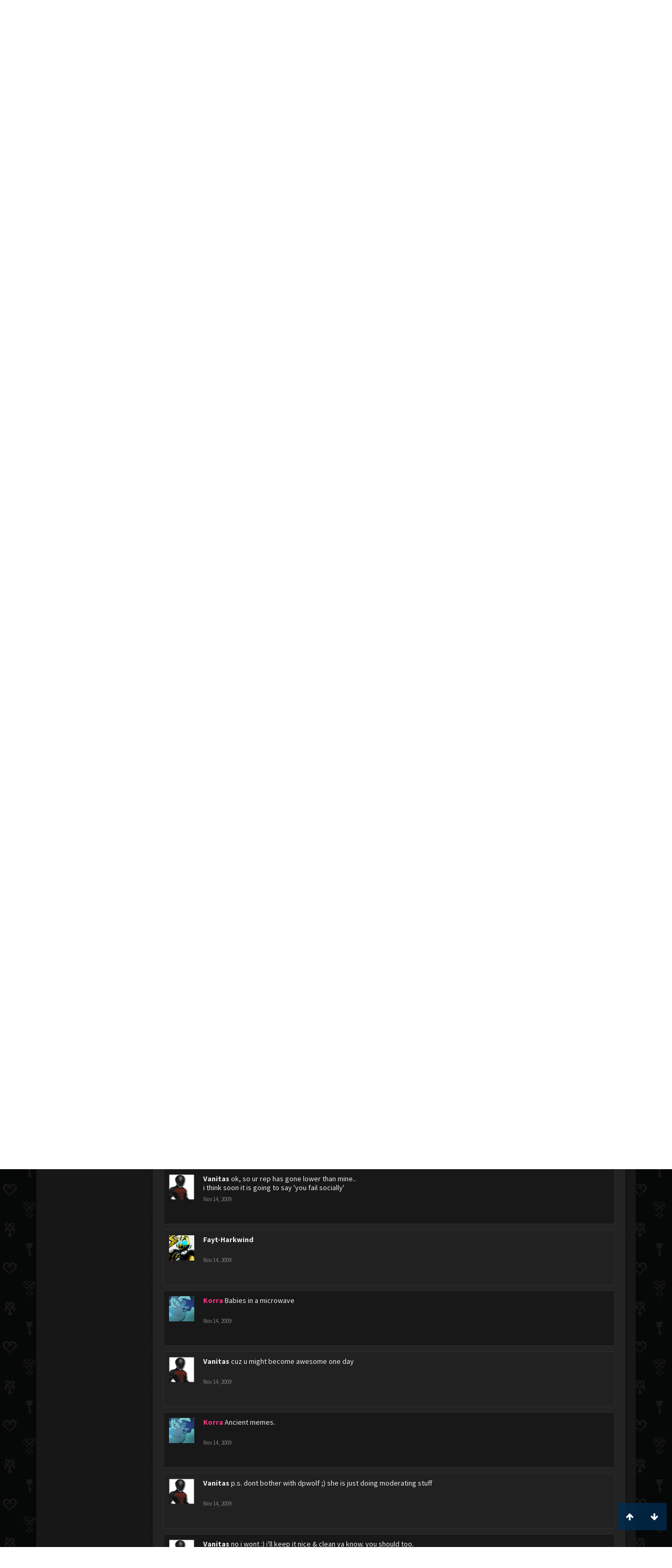

--- FILE ---
content_type: text/html; charset=UTF-8
request_url: https://www.kh-vids.net/members/no-iii-xaldin.42765/
body_size: 15989
content:
<!DOCTYPE html>
<html id="XenForo" lang="en-US" dir="LTR" class="Public NoJs LoggedOut NoSidebar  Responsive" xmlns:fb="http://www.facebook.com/2008/fbml">
<head>


<script src="https://ajax.googleapis.com/ajax/libs/jquery/2.1.3/jquery.min.js"></script>


	<meta charset="utf-8" />
	<meta http-equiv="X-UA-Compatible" content="IE=Edge,chrome=1" />
	
		<meta name="viewport" content="width=device-width, initial-scale=1" />
	
	
		<base href="https://www.kh-vids.net/" />
		<script>
			var _b = document.getElementsByTagName('base')[0], _bH = "https://www.kh-vids.net/";
			if (_b && _b.href != _bH) _b.href = _bH;
		</script>
	

	<title>No.III Xaldin | KH-Vids | Your ultimate source for Kingdom Hearts media</title>
	
	<noscript><style>.JsOnly, .jsOnly { display: none !important; }</style></noscript>
	<link rel="stylesheet" href="css.php?css=xenforo,form,public&amp;style=18&amp;dir=LTR&amp;d=1742739084" />
	<link rel="stylesheet" href="css.php?css=EWRporta2_Global,bb_code,bbcode_tabs,bbm_buttons,dark_postrating,khv_back_to_top,login_bar,member_view,message_simple,nat_public_css&amp;style=18&amp;dir=LTR&amp;d=1742739084" />
	
	

	<script>

	(function(i,s,o,g,r,a,m){i['GoogleAnalyticsObject']=r;i[r]=i[r]||function(){
	(i[r].q=i[r].q||[]).push(arguments)},i[r].l=1*new Date();a=s.createElement(o),
	m=s.getElementsByTagName(o)[0];a.async=1;a.src=g;m.parentNode.insertBefore(a,m)
	})(window,document,'script','//www.google-analytics.com/analytics.js','ga');
	
	ga('create', 'UA-29329791-1', 'auto');
	ga('send', 'pageview');

</script>
		<script src="js/jquery/jquery-1.11.0.min.js"></script>	
		
	<script src="js/xenforo/xenforo.js?_v=89e5f4a9"></script>
	<script src="js/xenforo/quick_reply_profile.js?_v=89e5f4a9"></script>
	<script src="js/xenforo/comments_simple.js?_v=89e5f4a9"></script>
	<script src="js/khv_framework/collapse.js?_v=89e5f4a9"></script>
	<script src="js/khv_framework/iOSfix.js?_v=89e5f4a9"></script>
	<script src="js/hidden/hidden.js?_v=89e5f4a9"></script>
	<script src="js/KL/FontsManager/load.js?_v=89e5f4a9"></script>

<script src="js/KL/FontsManager/extend.js?_v=89e5f4a9"></script>

<script src="js/bbm/zloader.js?_v=89e5f4a9"></script>


	

	<!-- Font Awesome -->
	
		
			<link rel="stylesheet" href="//maxcdn.bootstrapcdn.com/font-awesome/4.4.0/css/font-awesome.min.css">
		
	

<!-- Google Webfonts -->
	
		
			<link href='//fonts.googleapis.com/css?family=Open+Sans+Condensed:700' rel='stylesheet' type='text/css'>
<link href='//fonts.googleapis.com/css?family=Source+Sans+Pro:400,400italic,700,700italic' rel='stylesheet' type='text/css'>
		
	
	
<!-- Gfycat -->
	
	
<!-- Favicon -->
	
		
			<link rel="apple-touch-icon" sizes="57x57" href="/apple-touch-icon-57x57.png">
<link rel="apple-touch-icon" sizes="60x60" href="/apple-touch-icon-60x60.png">
<link rel="apple-touch-icon" sizes="72x72" href="/apple-touch-icon-72x72.png">
<link rel="apple-touch-icon" sizes="76x76" href="/apple-touch-icon-76x76.png">
<link rel="apple-touch-icon" sizes="114x114" href="/apple-touch-icon-114x114.png">
<link rel="apple-touch-icon" sizes="120x120" href="/apple-touch-icon-120x120.png">
<link rel="apple-touch-icon" sizes="144x144" href="/apple-touch-icon-144x144.png">
<link rel="apple-touch-icon" sizes="152x152" href="/apple-touch-icon-152x152.png">
<link rel="apple-touch-icon" sizes="180x180" href="/apple-touch-icon-180x180.png">
<link rel="icon" type="image/png" href="/favicon-32x32.png" sizes="32x32">
<link rel="icon" type="image/png" href="/favicon-194x194.png" sizes="194x194">
<link rel="icon" type="image/png" href="/favicon-96x96.png" sizes="96x96">
<link rel="icon" type="image/png" href="/android-chrome-192x192.png" sizes="192x192">
<link rel="icon" type="image/png" href="/favicon-16x16.png" sizes="16x16">
<link rel="manifest" href="/manifest.json">
<meta name="msapplication-TileColor" content="#0256b6">
<meta name="msapplication-TileImage" content="/mstile-144x144.png">
<meta name="theme-color" content="#fafafa">
		
	
	
<!-- Additional -->
	
		
			<script type="text/javascript" src="//s7.addthis.com/js/250/addthis_widget.js"></script>
		
	
	
	
<link rel="apple-touch-icon" href="https://www.kh-vids.net/styles/default/xenforo/logo.og.png" />
	<link rel="alternate" type="application/rss+xml" title="RSS feed for KH-Vids | Your ultimate source for Kingdom Hearts media" href="forums/-/index.rss" />
	
	<link rel="next" href="members/no-iii-xaldin.42765/?page=2" />
	<link rel="canonical" href="https://kh-vids.net/members/no-iii-xaldin.42765/" />
	
	<meta name="keywords" content="Forum,Community,Online Community,kingdom hearts,kh,kingdom,hearts,fansite,fan site,cutscene,download,videos,cut scene,media,audio,podcast,kingdom hearts 2,kingdom hearts ii,kingdom hearts 3,kingdom hearts iii,sora,kairi,riku,roxas,axel,lea,namine,xion,xemnas,xehanort,master xehanort,disney,square,square-enix,square enix,ff,final fantasy,cloud,tifa,squall,squall leonhart,soundtrack,download,free,khv,kh-vids,kh vids,kingdom hearts 2, kingdom hearts, KH3D, dream, drop, distance, updates, news, kingdom hearts news" />
	<meta name="description" content="No.III Xaldin is a Merlin's Housekeeper at KH-Vids | Your ultimate source for Kingdom Hearts media" />	<meta property="og:site_name" content="KH-Vids | Your ultimate source for Kingdom Hearts media" />
	<meta property="og:image" content="https://www.kh-vids.net/data/avatars/m/42/42765.jpg?1344910825" />
	<meta property="og:image" content="https://www.kh-vids.net/styles/default/xenforo/logo.og.png" />
	<meta property="og:type" content="profile" />
	<meta property="og:url" content="https://kh-vids.net/members/no-iii-xaldin.42765/" />
	<meta property="og:title" content="No.III Xaldin" />
	<meta property="og:description" content="No.III Xaldin is a Merlin's Housekeeper at KH-Vids | Your ultimate source for Kingdom Hearts media" />
	
		<meta property="profile:username" content="No.III Xaldin" />
		
	
	
	


<style>

.tWwrapps {
    width: 410px;
}

.twitter-tweet {
    background-color: #F5F5F5;
    background-image: url("styles/MediaSites/tiny-timeline-bird.png");
    background-position: right bottom;
    background-repeat: no-repeat;
    border-radius: 7px 7px 7px 7px;
    box-shadow: 0 0 7px 0 #032A46, 0 0 2px 0 #2B485C;
    padding: 7px 7px 27px 7px !important;
    width: 400px;
}

.twitter-tweet-rendered
{top:-70px;}


.twitter-tweet .p,
{
background-color:#420420;
}</style><!--this will be the main css doc...it will call all of the other templates 
needed in a future update...be aware of this and if you can... make your 
alterations elsewhere.

(a safe way to do it is create a regular template with css like I have below and 
include it with one line here...this way you will only have to paste one line to 
connect per custom template you create...those templates will not be overwritten 
on upgrades which will preserve your styling)
-->



<!--bbsite_splicd = future template name -->
<style>

.splicdLink {
color: rgb(85, 85, 85);
font-size: 13px; 
text-decoration: none; 
font-family: Helvetica,sans-serif;
}

.splicdOrange{
color: rgb(200, 91, 0);
}

</style>


<!--bbsite_playlist.com = future template name -->
<style>

.eqFrameWrap {
    width: 732px;
    height: 434px;
    overflow: hidden;
}

.eqFrameWrap iframe {
    -moz-transform: scale(0.60, 0.70); 
    -webkit-transform: scale(0.60, 0.70); 
    -o-transform: scale(0.60, 0.70);
    -ms-transform: scale(0.60, 0.70);
    transform: scale(0.60, 0.70); 
    -moz-transform-origin: top left;
    -webkit-transform-origin: top left;
    -o-transform-origin: top left;
    -ms-transform-origin: top left;
    transform-origin: top left;
    border: solid #ccc 10px;
}

</style>


<!--bbsite_amazon.com = future template name -->
<style>
iframe p#privacy {
    position: relative !important;
    top: -5px !important;
}
</style>
<script type="text/javascript" charset="utf-8">
jQuery(document).ready(function($){

// The height of the content block when it's not expanded
var internalheight = $(".uaExpandThreadRead").outerHeight();
var adjustheight = 60;
// The "more" link text
var moreText = "+ Show All";
// The "less" link text
var lessText = "- Show Less";


if (internalheight > adjustheight)
{
$(".uaCollapseThreadRead .uaExpandThreadRead").css('height', adjustheight).css('overflow', 'hidden');
$(".uaCollapseThreadRead").css('overflow', 'hidden');


$(".uaCollapseThreadRead").append('<span style="float: right;"><a href="#" class="adjust"></a></span>');

$("a.adjust").text(moreText);
}

$(".adjust").toggle(function() {
		$(this).parents("div:first").find(".uaExpandThreadRead").css('height', 'auto').css('overflow', 'visible');
		$(this).text(lessText);
	}, function() {
		$(this).parents("div:first").find(".uaExpandThreadRead").css('height', adjustheight).css('overflow', 'hidden');
		$(this).text(moreText);


});
});

</script>
<style type="text/css">font[face="Comic Sans MS"]{font-family:"Comic Sans MS", cursive, sans-serif;}
@font-face {font-family: 'Filmcryptic';src: url('./data/fonts/Filmcryptic.woff') format('woff');}
@font-face {font-family: 'Film Cryptic';src: url('./data/fonts/Filmcryptic.woff') format('woff');}
font[face="Film Cryptic"]{font-family:'Filmcryptic';}
</style>
</head>

<body>



	

<div id="loginBar">
	<div class="pageWidth">
		<div class="pageContent">	
			<h3 id="loginBarHandle">
				<label for="LoginControl"><a href="login/" class="concealed noOutline">Log in or Sign up</a></label>
			</h3>
			
			<span class="helper"></span>

			
		</div>
	</div>
</div>


<div id="headerMover">
	<div id="headerProxy"></div>

<div id="content" class="member_view">
	<div class="pageWidth">
		<div class="pageContent">
			<!-- main content area -->
			
			
			
			
						
						
						
						
						<div class="breadBoxTop ">
							
							

<nav>
	
		
			
		
	

	<fieldset class="breadcrumb">
		
<a href="misc/quick-navigation-menu" class="OverlayTrigger jumpMenuTrigger" data-cacheOverlay="true" title="Open quick navigation"><!--Jump to...--></a>
			
		<div class="boardTitle"><strong>KH-Vids | Your ultimate source for Kingdom Hearts media</strong></div>
		
		<span class="crumbs">
			
				<span class="crust homeCrumb" itemscope="itemscope" itemtype="http://data-vocabulary.org/Breadcrumb">
					<a href="https://kh-vids.net" class="crumb" rel="up" itemprop="url"><span itemprop="title"><i class="fa fa-home"></i></span></a>
					<span class="arrow"><span></span></span>
				</span>
			
			
			
				<span class="crust selectedTabCrumb" itemscope="itemscope" itemtype="http://data-vocabulary.org/Breadcrumb">
					<a href="https://www.kh-vids.net/members/" class="crumb" rel="up" itemprop="url"><span itemprop="title">Members</span></a>
					<span class="arrow"><span>&gt;</span></span>
				</span>
			
			
			
				
					<span class="crust" itemscope="itemscope" itemtype="http://data-vocabulary.org/Breadcrumb">
						<a href="https://www.kh-vids.net/members/no-iii-xaldin.42765/" class="crumb" rel="up" itemprop="url"><span itemprop="title">No.III Xaldin</span></a>
						<span class="arrow"><span>&gt;</span></span>
					</span>
				
			
		</span>
		
	</fieldset>
</nav>
						</div>
						
						
						

	
			
	<div id="Leaderboard" style="text-align:center; margin-left:auto; margin-right: auto; margin-bottom: 2px;">
		<script async src="//pagead2.googlesyndication.com/pagead/js/adsbygoogle.js"></script>
		<!-- KHV Ad Responsive -->
		<ins class="adsbygoogle"
		     style="display:block"
		     data-ad-client="ca-pub-5781829121486312"
		     data-ad-slot="2789803781"
		     data-ad-format="auto"></ins>
		<script>
			(adsbygoogle = window.adsbygoogle || []).push({});
		</script>
	</div>





					
						<!--[if lt IE 8]>
							<p class="importantMessage">You are using an out of date browser. It  may not display this or other websites correctly.<br />You should upgrade or use an <a href="https://www.google.com/chrome/browser/" target="_blank">alternative browser</a>.</p>
						<![endif]-->

						
						

						
						
						
						
						
						
						
						

<!-- Ezoic - Top_Banner - top_of_page -->
<div id="ezoic-pub-ad-placeholder-101">
<script id="mNCC" language="javascript">
    medianet_width = "728";
    medianet_height = "90";
    medianet_crid = "564054317";
    medianet_versionId = "3111299"; 
  </script>
<script src="//contextual.media.net/nmedianet.js?cid=8CU8ICC4M"></script>
</div>
<!-- End Ezoic - Top_Banner - top_of_page -->

						
						<!-- main template -->
						
	



	



 




	







<div class="profilePage" itemscope="itemscope" itemtype="http://data-vocabulary.org/Person">

	<div class="mast">
		<div class="avatarScaler">
			
				<span class="Av42765l">
					<img src="https://www.kh-vids.net/data/avatars/l/42/42765.jpg?1344910825" alt="No.III Xaldin" style="left: 46px; top: 46px; " itemprop="photo" />
				</span>
			
		</div>
		
		

		

		<div class="section infoBlock">
			<div class="secondaryContent pairsJustified">

				
				
				
					<dl><dt>Last Activity:</dt>
						<dd><span class="DateTime" title="Mar 8, 2010 at 3:11 PM">Mar 8, 2010</span></dd>
					</dl>
				

				<dl><dt>Joined:</dt>
					<dd>Nov 8, 2009</dd></dl>

				<dl><dt>Messages:</dt>
					<dd>12</dd></dl>

				<dl></dl>

				
					<dl><dt>Material Points:</dt>
						<dd><a href="members/no-iii-xaldin.42765/trophies" class="OverlayTrigger">0</a></dd></dl>
				
					
				
					
				

	<dl>
	<dt>Local Time:</dt>
		<dd>
			1:36 PM
		</dd>
	</dl>



	
	<dl>
		<dt>Total Ratings:</dt>
			
				<dd class='dark_postrating_positive'>7</dd>
			
	</dl>
	


	
			
	




			</div>
		</div>

		

<div class="section">
	<h3 class="subHeading textWithCount">
		<span class="text">Post Ratings</span>
	</h3>
	<div class="primaryContent" style="padding:0">
				
		<table class="dark_postrating_member">
			<tr>
				<th></th>
				<th>Received:</th>
				<th>Given:</th>
			</tr>
			
			
				
					<tr>
						<td class='muted'><img src="styles/dark/ratings/khheart.png" alt="Like" title="Like" /></td>
																																																			
<td class="dark_postrating_positive">7</td>
<td class="dark_postrating_positive">0</td>
																															
					</tr>
				
			
				
					<tr>
						<td class='muted'><img src="styles/dark/ratings/heartdislike.png" alt="Dislike" title="Dislike" /></td>
																																																			
<td class="dark_postrating_negative">0</td>
<td class="dark_postrating_negative">0</td>
																															
					</tr>
				
			
				
					<tr>
						<td class='muted'><img src="styles/dark/ratings/unversed RUDE.png" alt="Rude" title="Rude" /></td>
																																																			
<td class="dark_postrating_negative">0</td>
<td class="dark_postrating_negative">0</td>
																															
					</tr>
				
			
				
					<tr>
						<td class='muted'><img src="styles/dark/ratings/agree.png" alt="Agree" title="Agree" /></td>
																																																			
<td class="dark_postrating_neutral">0</td>
<td class="dark_postrating_neutral">0</td>
																															
					</tr>
				
			
				
					<tr>
						<td class='muted'><img src="styles/dark/ratings/disagree.png" alt="Disagree" title="Disagree" /></td>
																																																			
<td class="dark_postrating_neutral">0</td>
<td class="dark_postrating_neutral">0</td>
																															
					</tr>
				
			
				
					<tr>
						<td class='muted'><img src="styles/dark/ratings/bbs heart.png" alt="Informative" title="Informative" /></td>
																																																			
<td class="dark_postrating_positive">0</td>
<td class="dark_postrating_positive">0</td>
																															
					</tr>
				
			
				
					<tr>
						<td class='muted'><img src="styles/dark/ratings/key.png" alt="Useful" title="Useful" /></td>
																																																			
<td class="dark_postrating_positive">0</td>
<td class="dark_postrating_positive">0</td>
																															
					</tr>
				
			
				
					<tr>
						<td class='muted'><img src="styles/dark/ratings/mickey.png" alt="Creative" title="Creative" /></td>
																																																			
<td class="dark_postrating_positive">0</td>
<td class="dark_postrating_positive">0</td>
																															
					</tr>
				
			
			
		</table>
	</div>
</div>




		
		<div class="followBlocks">
			
				<div class="section">
					<h3 class="subHeading textWithCount" title="No.III Xaldin is following 5 members.">
						<span class="text">Following</span>
						<a href="members/no-iii-xaldin.42765/following" class="count OverlayTrigger">5</a>
					</h3>
					<div class="primaryContent avatarHeap">
						<ol>
						
							<li>
								<a href="members/vanitas.17890/" class="avatar Av17890s Tooltip" title="Vanitas" itemprop="contact" data-avatarhtml="true"><span class="img s" style="background-image: url('data/avatars/s/17/17890.jpg?1344910646')">Vanitas</span></a>
							</li>
						
							<li>
								<a href="members/kaidron-blaze.39690/" class="avatar Av39690s Tooltip" title="Kaidron Blaze" itemprop="contact" data-avatarhtml="true"><span class="img s" style="background-image: url('data/avatars/s/39/39690.jpg?1446636542')">Kaidron Blaze</span></a>
							</li>
						
							<li>
								<a href="members/absol.19764/" class="avatar Av19764s Tooltip" title="Absol" itemprop="contact" data-avatarhtml="true"><span class="img s" style="background-image: url('data/avatars/s/19/19764.jpg?1344910656')">Absol</span></a>
							</li>
						
							<li>
								<a href="members/the-mender.41840/" class="avatar Av41840s Tooltip" title="The Mender" itemprop="contact" data-avatarhtml="true"><span class="img s" style="background-image: url('data/avatars/s/41/41840.jpg?1344910821')">The Mender</span></a>
							</li>
						
							<li>
								<a href="members/advent.4197/" class="avatar Av4197s Tooltip" title="Advent" itemprop="contact" data-avatarhtml="true"><span class="img s" style="background-image: url('data/avatars/s/4/4197.jpg?1554092370')">Advent</span></a>
							</li>
						
						</ol>
					</div>
					
				</div>
			

			
		</div>
		

		

		
		
		
			
		

		
		
		

	</div>

	<div class="mainProfileColumn">

		<div class="section primaryUserBlock">
			<div class="mainText secondaryContent">
				<div class="followBlock">
					
					
				</div>

				<h1 itemprop="name" class="username">No.III Xaldin</h1>

				<p class="userBlurb">
					<span class="userTitle" itemprop="title">Merlin's Housekeeper</span>
				</p>
				

				

				
					<dl class="pairsInline lastActivity">
						<dt>No.III Xaldin was last seen:</dt>
						<dd>
							
								<span class="DateTime" title="Mar 8, 2010 at 3:11 PM">Mar 8, 2010</span>
							
						</dd>
					</dl>
				
			</div>
			
			<ul class="tabs mainTabs Tabs" data-panes="#ProfilePanes > li" data-history="on">
				<li><a href="/members/no-iii-xaldin.42765/#profilePosts">Profile Posts</a></li>
				<li><a href="/members/no-iii-xaldin.42765/#recentActivity">Recent Activity</a></li>
				<li><a href="/members/no-iii-xaldin.42765/#postings">Postings</a></li>
				<li><a href="/members/no-iii-xaldin.42765/#info">Information</a></li>
				
				

			</ul>
		</div>

		<ul id="ProfilePanes">
			<li id="profilePosts" class="profileContent">

			
				

				
				
				

				<form action="inline-mod/profile-post/switch" method="post"
					class="InlineModForm section"
					data-cookieName="profilePosts"
					data-controls="#InlineModControls"
					data-imodOptions="#ModerationSelect option">

					<ol class="messageSimpleList" id="ProfilePostList">
						
							
								
									


	





<li id="profile-post-797824" class="primaryContent messageSimple   " data-author="Kaidron Blaze">

	<a href="members/kaidron-blaze.39690/" class="avatar Av39690s" data-avatarhtml="true"><img src="data/avatars/s/39/39690.jpg?1446636542" width="48" height="48" alt="Kaidron Blaze" /></a>
	
	<div class="messageInfo">
		
		

		<div class="messageContent">
			
				<a href="members/kaidron-blaze.39690/" class="username poster" dir="auto">Kaidron Blaze</a>
			
			<article><blockquote class="ugc baseHtml">
      hello haven't spoke to you in some time what have you been doing?
</blockquote></article>
		</div>

		

		<div class="messageMeta">
				<div class="privateControls">
					
					<a href="profile-posts/797824/" title="Permalink" class="item muted"><span class="DateTime" title="Oct 8, 2010 at 6:05 AM">Oct 8, 2010</span></a>
					
					
					
					
					
					
					
					
					
					
				</div>
			
		</div>

		<ol class="messageResponse">

			<li id="likes-wp-797824">
				
			</li>

			

			

		</ol>

	
	</div>
</li>


								
							
								
									


	





<li id="profile-post-592219" class="primaryContent messageSimple   " data-author="Kaidron Blaze">

	<a href="members/kaidron-blaze.39690/" class="avatar Av39690s" data-avatarhtml="true"><img src="data/avatars/s/39/39690.jpg?1446636542" width="48" height="48" alt="Kaidron Blaze" /></a>
	
	<div class="messageInfo">
		
		

		<div class="messageContent">
			
				<a href="members/kaidron-blaze.39690/" class="username poster" dir="auto">Kaidron Blaze</a>
			
			<article><blockquote class="ugc baseHtml">
      I'm guessing it wasn't true.......or was it?
</blockquote></article>
		</div>

		

		<div class="messageMeta">
				<div class="privateControls">
					
					<a href="profile-posts/592219/" title="Permalink" class="item muted"><span class="DateTime" title="Mar 3, 2010 at 9:52 AM">Mar 3, 2010</span></a>
					
					
					
					
					
					
					
					
					
					
				</div>
			
		</div>

		<ol class="messageResponse">

			<li id="likes-wp-592219">
				
			</li>

			

			

		</ol>

	
	</div>
</li>


								
							
								
									


	





<li id="profile-post-591087" class="primaryContent messageSimple   " data-author="Kaidron Blaze">

	<a href="members/kaidron-blaze.39690/" class="avatar Av39690s" data-avatarhtml="true"><img src="data/avatars/s/39/39690.jpg?1446636542" width="48" height="48" alt="Kaidron Blaze" /></a>
	
	<div class="messageInfo">
		
		

		<div class="messageContent">
			
				<a href="members/kaidron-blaze.39690/" class="username poster" dir="auto">Kaidron Blaze</a>
			
			<article><blockquote class="ugc baseHtml">
      hi how have you been? (if you don't mine me asking what did you get banned for?)
</blockquote></article>
		</div>

		

		<div class="messageMeta">
				<div class="privateControls">
					
					<a href="profile-posts/591087/" title="Permalink" class="item muted"><span class="DateTime" title="Mar 1, 2010 at 3:58 AM">Mar 1, 2010</span></a>
					
					
					
					
					
					
					
					
					
					
				</div>
			
		</div>

		<ol class="messageResponse">

			<li id="likes-wp-591087">
				
			</li>

			

			

		</ol>

	
	</div>
</li>


								
							
								
									


	





<li id="profile-post-590711" class="primaryContent messageSimple   " data-author="Advent">

	<a href="members/advent.4197/" class="avatar Av4197s" data-avatarhtml="true"><img src="data/avatars/s/4/4197.jpg?1554092370" width="48" height="48" alt="Advent" /></a>
	
	<div class="messageInfo">
		
		

		<div class="messageContent">
			
				<a href="members/advent.4197/" class="username poster" dir="auto"><span class="style21">Advent</span></a>
			
			<article><blockquote class="ugc baseHtml">
      Nah, I hadn't forgotten, I just wasn't very attentive of my VM's last night. :v How are you?
</blockquote></article>
		</div>

		

		<div class="messageMeta">
				<div class="privateControls">
					
					<a href="profile-posts/590711/" title="Permalink" class="item muted"><span class="DateTime" title="Feb 28, 2010 at 11:59 AM">Feb 28, 2010</span></a>
					
					
					
					
					
					
					
					
					
					
				</div>
			
		</div>

		<ol class="messageResponse">

			<li id="likes-wp-590711">
				
			</li>

			

			

		</ol>

	
	</div>
</li>


								
							
								
									


	





<li id="profile-post-545186" class="primaryContent messageSimple   " data-author="Kaidron Blaze">

	<a href="members/kaidron-blaze.39690/" class="avatar Av39690s" data-avatarhtml="true"><img src="data/avatars/s/39/39690.jpg?1446636542" width="48" height="48" alt="Kaidron Blaze" /></a>
	
	<div class="messageInfo">
		
		

		<div class="messageContent">
			
				<a href="members/kaidron-blaze.39690/" class="username poster" dir="auto">Kaidron Blaze</a>
			
			<article><blockquote class="ugc baseHtml">
      have a go  <a href="http://www.kh-vids.net/showthread.ph...20#post3031220" class="internalLink">http://www.kh-vids.net/showthread.ph...20#post3031220</a>
</blockquote></article>
		</div>

		

		<div class="messageMeta">
				<div class="privateControls">
					
					<a href="profile-posts/545186/" title="Permalink" class="item muted"><span class="DateTime" title="Dec 15, 2009 at 4:45 AM">Dec 15, 2009</span></a>
					
					
					
					
					
					
					
					
					
					
				</div>
			
		</div>

		<ol class="messageResponse">

			<li id="likes-wp-545186">
				
			</li>

			

			

		</ol>

	
	</div>
</li>


								
							
								
									


	





<li id="profile-post-528857" class="primaryContent messageSimple   " data-author="Kaidron Blaze">

	<a href="members/kaidron-blaze.39690/" class="avatar Av39690s" data-avatarhtml="true"><img src="data/avatars/s/39/39690.jpg?1446636542" width="48" height="48" alt="Kaidron Blaze" /></a>
	
	<div class="messageInfo">
		
		

		<div class="messageContent">
			
				<a href="members/kaidron-blaze.39690/" class="username poster" dir="auto">Kaidron Blaze</a>
			
			<article><blockquote class="ugc baseHtml">
      Hello again what did you get baned for?
</blockquote></article>
		</div>

		

		<div class="messageMeta">
				<div class="privateControls">
					
					<a href="profile-posts/528857/" title="Permalink" class="item muted"><span class="DateTime" title="Nov 23, 2009 at 4:18 AM">Nov 23, 2009</span></a>
					
					
					
					
					
					
					
					
					
					
				</div>
			
		</div>

		<ol class="messageResponse">

			<li id="likes-wp-528857">
				
			</li>

			

			

		</ol>

	
	</div>
</li>


								
							
								
									


	





<li id="profile-post-521921" class="primaryContent messageSimple   " data-author="Advent">

	<a href="members/advent.4197/" class="avatar Av4197s" data-avatarhtml="true"><img src="data/avatars/s/4/4197.jpg?1554092370" width="48" height="48" alt="Advent" /></a>
	
	<div class="messageInfo">
		
		

		<div class="messageContent">
			
				<a href="members/advent.4197/" class="username poster" dir="auto"><span class="style21">Advent</span></a>
			
			<article><blockquote class="ugc baseHtml">
      Oh. :v Well it should say who repped you.
</blockquote></article>
		</div>

		

		<div class="messageMeta">
				<div class="privateControls">
					
					<a href="profile-posts/521921/" title="Permalink" class="item muted"><span class="DateTime" title="Nov 15, 2009 at 11:56 AM">Nov 15, 2009</span></a>
					
					
					
					
					
					
					
					
					
					
				</div>
			
		</div>

		<ol class="messageResponse">

			<li id="likes-wp-521921">
				
			</li>

			

			

		</ol>

	
	</div>
</li>


								
							
								
									


	





<li id="profile-post-521915" class="primaryContent messageSimple   " data-author="Advent">

	<a href="members/advent.4197/" class="avatar Av4197s" data-avatarhtml="true"><img src="data/avatars/s/4/4197.jpg?1554092370" width="48" height="48" alt="Advent" /></a>
	
	<div class="messageInfo">
		
		

		<div class="messageContent">
			
				<a href="members/advent.4197/" class="username poster" dir="auto"><span class="style21">Advent</span></a>
			
			<article><blockquote class="ugc baseHtml">
      No, not yet, why?
</blockquote></article>
		</div>

		

		<div class="messageMeta">
				<div class="privateControls">
					
					<a href="profile-posts/521915/" title="Permalink" class="item muted"><span class="DateTime" title="Nov 15, 2009 at 11:33 AM">Nov 15, 2009</span></a>
					
					
					
					
					
					
					
					
					
					
				</div>
			
		</div>

		<ol class="messageResponse">

			<li id="likes-wp-521915">
				
			</li>

			

			

		</ol>

	
	</div>
</li>


								
							
								
									


	





<li id="profile-post-521903" class="primaryContent messageSimple   " data-author="Advent">

	<a href="members/advent.4197/" class="avatar Av4197s" data-avatarhtml="true"><img src="data/avatars/s/4/4197.jpg?1554092370" width="48" height="48" alt="Advent" /></a>
	
	<div class="messageInfo">
		
		

		<div class="messageContent">
			
				<a href="members/advent.4197/" class="username poster" dir="auto"><span class="style21">Advent</span></a>
			
			<article><blockquote class="ugc baseHtml">
      Erm, how so?
</blockquote></article>
		</div>

		

		<div class="messageMeta">
				<div class="privateControls">
					
					<a href="profile-posts/521903/" title="Permalink" class="item muted"><span class="DateTime" title="Nov 15, 2009 at 11:16 AM">Nov 15, 2009</span></a>
					
					
					
					
					
					
					
					
					
					
				</div>
			
		</div>

		<ol class="messageResponse">

			<li id="likes-wp-521903">
				
			</li>

			

			

		</ol>

	
	</div>
</li>


								
							
								
									


	





<li id="profile-post-521385" class="primaryContent messageSimple   " data-author="Absol">

	<a href="members/absol.19764/" class="avatar Av19764s" data-avatarhtml="true"><img src="data/avatars/s/19/19764.jpg?1344910656" width="48" height="48" alt="Absol" /></a>
	
	<div class="messageInfo">
		
		

		<div class="messageContent">
			
				<a href="members/absol.19764/" class="username poster" dir="auto">Absol</a>
			
			<article><blockquote class="ugc baseHtml">
      [IMG][IMG][IMG]
</blockquote></article>
		</div>

		

		<div class="messageMeta">
				<div class="privateControls">
					
					<a href="profile-posts/521385/" title="Permalink" class="item muted"><span class="DateTime" title="Nov 14, 2009 at 7:17 PM">Nov 14, 2009</span></a>
					
					
					
					
					
					
					
					
					
					
				</div>
			
		</div>

		<ol class="messageResponse">

			<li id="likes-wp-521385">
				
			</li>

			

			

		</ol>

	
	</div>
</li>


								
							
								
									


	





<li id="profile-post-521129" class="primaryContent messageSimple   " data-author="Vanitas">

	<a href="members/vanitas.17890/" class="avatar Av17890s" data-avatarhtml="true"><img src="data/avatars/s/17/17890.jpg?1344910646" width="48" height="48" alt="Vanitas" /></a>
	
	<div class="messageInfo">
		
		

		<div class="messageContent">
			
				<a href="members/vanitas.17890/" class="username poster" dir="auto">Vanitas</a>
			
			<article><blockquote class="ugc baseHtml">
      dpwolf it's not ur business, now is it?
</blockquote></article>
		</div>

		

		<div class="messageMeta">
				<div class="privateControls">
					
					<a href="profile-posts/521129/" title="Permalink" class="item muted"><span class="DateTime" title="Nov 14, 2009 at 9:57 AM">Nov 14, 2009</span></a>
					
					
					
					
					
					
					
					
					
					
				</div>
			
		</div>

		<ol class="messageResponse">

			<li id="likes-wp-521129">
				
			</li>

			

			

		</ol>

	
	</div>
</li>


								
							
								
									


	





<li id="profile-post-521127" class="primaryContent messageSimple   " data-author="Korra">

	<a href="members/korra.1787/" class="avatar Av1787s" data-avatarhtml="true"><img src="data/avatars/s/1/1787.jpg?1376859822" width="48" height="48" alt="Korra" /></a>
	
	<div class="messageInfo">
		
		

		<div class="messageContent">
			
				<a href="members/korra.1787/" class="username poster" dir="auto"><span class="style21">Korra</span></a>
			
			<article><blockquote class="ugc baseHtml">
      Excuse me, are you hitting on Fayt?
</blockquote></article>
		</div>

		

		<div class="messageMeta">
				<div class="privateControls">
					
					<a href="profile-posts/521127/" title="Permalink" class="item muted"><span class="DateTime" title="Nov 14, 2009 at 9:56 AM">Nov 14, 2009</span></a>
					
					
					
					
					
					
					
					
					
					
				</div>
			
		</div>

		<ol class="messageResponse">

			<li id="likes-wp-521127">
				
			</li>

			

			

		</ol>

	
	</div>
</li>


								
							
								
									


	





<li id="profile-post-521126" class="primaryContent messageSimple   " data-author="Fayt-Harkwind">

	<a href="members/fayt-harkwind.4802/" class="avatar Av4802s" data-avatarhtml="true"><img src="data/avatars/s/4/4802.jpg?1344910557" width="48" height="48" alt="Fayt-Harkwind" /></a>
	
	<div class="messageInfo">
		
		

		<div class="messageContent">
			
				<a href="members/fayt-harkwind.4802/" class="username poster" dir="auto">Fayt-Harkwind</a>
			
			<article><blockquote class="ugc baseHtml">
      He's not from Kiss &gt;&gt;
</blockquote></article>
		</div>

		

		<div class="messageMeta">
				<div class="privateControls">
					
					<a href="profile-posts/521126/" title="Permalink" class="item muted"><span class="DateTime" title="Nov 14, 2009 at 9:55 AM">Nov 14, 2009</span></a>
					
					
					
					
					
					
					
					
					
					
				</div>
			
		</div>

		<ol class="messageResponse">

			<li id="likes-wp-521126">
				
			</li>

			

			

		</ol>

	
	</div>
</li>


								
							
								
									


	





<li id="profile-post-521123" class="primaryContent messageSimple   " data-author="Vanitas">

	<a href="members/vanitas.17890/" class="avatar Av17890s" data-avatarhtml="true"><img src="data/avatars/s/17/17890.jpg?1344910646" width="48" height="48" alt="Vanitas" /></a>
	
	<div class="messageInfo">
		
		

		<div class="messageContent">
			
				<a href="members/vanitas.17890/" class="username poster" dir="auto">Vanitas</a>
			
			<article><blockquote class="ugc baseHtml">
      ok, so ur rep has gone lower than mine..<br />
i think soon it is going to say 'you fail socially'
</blockquote></article>
		</div>

		

		<div class="messageMeta">
				<div class="privateControls">
					
					<a href="profile-posts/521123/" title="Permalink" class="item muted"><span class="DateTime" title="Nov 14, 2009 at 9:54 AM">Nov 14, 2009</span></a>
					
					
					
					
					
					
					
					
					
					
				</div>
			
		</div>

		<ol class="messageResponse">

			<li id="likes-wp-521123">
				
			</li>

			

			

		</ol>

	
	</div>
</li>


								
							
								
									


	





<li id="profile-post-521121" class="primaryContent messageSimple   " data-author="Fayt-Harkwind">

	<a href="members/fayt-harkwind.4802/" class="avatar Av4802s" data-avatarhtml="true"><img src="data/avatars/s/4/4802.jpg?1344910557" width="48" height="48" alt="Fayt-Harkwind" /></a>
	
	<div class="messageInfo">
		
		

		<div class="messageContent">
			
				<a href="members/fayt-harkwind.4802/" class="username poster" dir="auto">Fayt-Harkwind</a>
			
			<article><blockquote class="ugc baseHtml">
      
</blockquote></article>
		</div>

		

		<div class="messageMeta">
				<div class="privateControls">
					
					<a href="profile-posts/521121/" title="Permalink" class="item muted"><span class="DateTime" title="Nov 14, 2009 at 9:53 AM">Nov 14, 2009</span></a>
					
					
					
					
					
					
					
					
					
					
				</div>
			
		</div>

		<ol class="messageResponse">

			<li id="likes-wp-521121">
				
			</li>

			

			

		</ol>

	
	</div>
</li>


								
							
								
									


	





<li id="profile-post-521120" class="primaryContent messageSimple   " data-author="Korra">

	<a href="members/korra.1787/" class="avatar Av1787s" data-avatarhtml="true"><img src="data/avatars/s/1/1787.jpg?1376859822" width="48" height="48" alt="Korra" /></a>
	
	<div class="messageInfo">
		
		

		<div class="messageContent">
			
				<a href="members/korra.1787/" class="username poster" dir="auto"><span class="style21">Korra</span></a>
			
			<article><blockquote class="ugc baseHtml">
      Babies in a microwave
</blockquote></article>
		</div>

		

		<div class="messageMeta">
				<div class="privateControls">
					
					<a href="profile-posts/521120/" title="Permalink" class="item muted"><span class="DateTime" title="Nov 14, 2009 at 9:52 AM">Nov 14, 2009</span></a>
					
					
					
					
					
					
					
					
					
					
				</div>
			
		</div>

		<ol class="messageResponse">

			<li id="likes-wp-521120">
				
			</li>

			

			

		</ol>

	
	</div>
</li>


								
							
								
									


	





<li id="profile-post-521118" class="primaryContent messageSimple   " data-author="Vanitas">

	<a href="members/vanitas.17890/" class="avatar Av17890s" data-avatarhtml="true"><img src="data/avatars/s/17/17890.jpg?1344910646" width="48" height="48" alt="Vanitas" /></a>
	
	<div class="messageInfo">
		
		

		<div class="messageContent">
			
				<a href="members/vanitas.17890/" class="username poster" dir="auto">Vanitas</a>
			
			<article><blockquote class="ugc baseHtml">
      cuz u might become awesome one day
</blockquote></article>
		</div>

		

		<div class="messageMeta">
				<div class="privateControls">
					
					<a href="profile-posts/521118/" title="Permalink" class="item muted"><span class="DateTime" title="Nov 14, 2009 at 9:51 AM">Nov 14, 2009</span></a>
					
					
					
					
					
					
					
					
					
					
				</div>
			
		</div>

		<ol class="messageResponse">

			<li id="likes-wp-521118">
				
			</li>

			

			

		</ol>

	
	</div>
</li>


								
							
								
									


	





<li id="profile-post-521115" class="primaryContent messageSimple   " data-author="Korra">

	<a href="members/korra.1787/" class="avatar Av1787s" data-avatarhtml="true"><img src="data/avatars/s/1/1787.jpg?1376859822" width="48" height="48" alt="Korra" /></a>
	
	<div class="messageInfo">
		
		

		<div class="messageContent">
			
				<a href="members/korra.1787/" class="username poster" dir="auto"><span class="style21">Korra</span></a>
			
			<article><blockquote class="ugc baseHtml">
      Ancient memes.
</blockquote></article>
		</div>

		

		<div class="messageMeta">
				<div class="privateControls">
					
					<a href="profile-posts/521115/" title="Permalink" class="item muted"><span class="DateTime" title="Nov 14, 2009 at 9:50 AM">Nov 14, 2009</span></a>
					
					
					
					
					
					
					
					
					
					
				</div>
			
		</div>

		<ol class="messageResponse">

			<li id="likes-wp-521115">
				
			</li>

			

			

		</ol>

	
	</div>
</li>


								
							
								
									


	





<li id="profile-post-521114" class="primaryContent messageSimple   " data-author="Vanitas">

	<a href="members/vanitas.17890/" class="avatar Av17890s" data-avatarhtml="true"><img src="data/avatars/s/17/17890.jpg?1344910646" width="48" height="48" alt="Vanitas" /></a>
	
	<div class="messageInfo">
		
		

		<div class="messageContent">
			
				<a href="members/vanitas.17890/" class="username poster" dir="auto">Vanitas</a>
			
			<article><blockquote class="ugc baseHtml">
      p.s. dont bother with dpwolf ;) she is just doing moderating stuff
</blockquote></article>
		</div>

		

		<div class="messageMeta">
				<div class="privateControls">
					
					<a href="profile-posts/521114/" title="Permalink" class="item muted"><span class="DateTime" title="Nov 14, 2009 at 9:49 AM">Nov 14, 2009</span></a>
					
					
					
					
					
					
					
					
					
					
				</div>
			
		</div>

		<ol class="messageResponse">

			<li id="likes-wp-521114">
				
			</li>

			

			

		</ol>

	
	</div>
</li>


								
							
								
									


	





<li id="profile-post-521112" class="primaryContent messageSimple   " data-author="Vanitas">

	<a href="members/vanitas.17890/" class="avatar Av17890s" data-avatarhtml="true"><img src="data/avatars/s/17/17890.jpg?1344910646" width="48" height="48" alt="Vanitas" /></a>
	
	<div class="messageInfo">
		
		

		<div class="messageContent">
			
				<a href="members/vanitas.17890/" class="username poster" dir="auto">Vanitas</a>
			
			<article><blockquote class="ugc baseHtml">
      no i wont :) i'll keep it nice &amp; clean ya know. you should too.
</blockquote></article>
		</div>

		

		<div class="messageMeta">
				<div class="privateControls">
					
					<a href="profile-posts/521112/" title="Permalink" class="item muted"><span class="DateTime" title="Nov 14, 2009 at 9:49 AM">Nov 14, 2009</span></a>
					
					
					
					
					
					
					
					
					
					
				</div>
			
		</div>

		<ol class="messageResponse">

			<li id="likes-wp-521112">
				
			</li>

			

			

		</ol>

	
	</div>
</li>


								
							
						
					</ol>

					

					<div class="pageNavLinkGroup">
						<div class="linkGroup SelectionCountContainer"></div>
						<div class="linkGroup" style="display: none"><a href="javascript:" class="muted JsOnly DisplayIgnoredContent Tooltip" title="Show hidden content by ">Show Ignored Content</a></div>
						


<div class="PageNav"
	data-page="1"
	data-range="2"
	data-start="2"
	data-end="2"
	data-last="3"
	data-sentinel="{{sentinel}}"
	data-baseurl="members/no-iii-xaldin.42765/?page=%7B%7Bsentinel%7D%7D">
	
	<span class="pageNavHeader">Page 1 of 3</span>
	
	<nav>
		
		
		<a href="members/no-iii-xaldin.42765/" class="currentPage " rel="start">1</a>
		
		
		
		
			<a href="members/no-iii-xaldin.42765/?page=2" class="">2</a>
		
		
		
		
		<a href="members/no-iii-xaldin.42765/?page=3" class="">3</a>
		
		
			<a href="members/no-iii-xaldin.42765/?page=2" class="text">Next &gt;</a>
			
		
	</nav>	
	
	
</div>

					</div>

					<input type="hidden" name="_xfToken" value="" />
				</form>

			

			</li>

			
			<li id="recentActivity" class="profileContent" data-loadUrl="members/no-iii-xaldin.42765/recent-activity">
				<span class="JsOnly">Loading...</span>
				<noscript><a href="members/no-iii-xaldin.42765/recent-activity">View</a></noscript>
			</li>
			

			<li id="postings" class="profileContent" data-loadUrl="members/no-iii-xaldin.42765/recent-content">
				<span class="JsOnly">Loading...</span>
				<noscript><a href="members/no-iii-xaldin.42765/recent-content">View</a></noscript>
			</li>

			<li id="info" class="profileContent">

				
					<div class="section">
						<h3 class="textHeading">About</h3>

						<div class="primaryContent">
							
								

								<div class="baseHtml ugc">KH, Zelda and SSBB</div>
							
						</div>
					</div>
				

				<div class="section">
					<h3 class="textHeading">Interact</h3>

					<div class="primaryContent">
						<div class="pairsColumns contactInfo">
							<dl>
								<dt>Content:</dt>
								<dd><ul>
									
									<li><a href="search/member?user_id=42765" rel="nofollow">Find all content by No.III Xaldin</a></li>
									<li><a href="search/member?user_id=42765&amp;content=thread" rel="nofollow">Find all threads by No.III Xaldin</a></li>
									
								</ul></dd>
							</dl>
							
							
						</div>
					</div>
				</div>
				
				
					<div class="section">
						<h3 class="textHeading">Signature</h3>
						<div class="primaryContent">
							<div class="baseHtml signature ugc"><div style="text-align: center"><b><span style="font-size: 12px"><a href="http://www.youtube.com/watch?v=IYNGv44udkc&amp;feature=PlayList&amp;p=571506DD4CF08233&amp;playnext=1&amp;playnext_from=PL&amp;index=6" target="_blank" class="externalLink" rel="nofollow">Kingdom Hearts : Royal Rumble : King Of Hearts : Xemnas vs. Xaldin</a></span></b>&#8203;</div><br />
<div style="text-align: center">[SIGPIC][/SIGPIC]&#8203;</div></div>
						</div>
					</div>
				

			</li>
			
			
			
			

		</ul>
	</div>

</div>





	


<div class="portaCopy copyright muted">
	<a href="https://xenforo.com/community/resources/3894/">XenPorta 2 PRO</a>
	&copy; Jason Axelrod from <a href="http://8wayrun.com/">8WAYRUN.COM</a>
</div>

						
						



<!-- Ezoic - Bottom_Banner - bottom_of_page -->

<div id="ezoic-pub-ad-placeholder-102">
<script id="mNCC" language="javascript">
    medianet_width = "728";
    medianet_height = "90";
    medianet_crid = "564054317";
    medianet_versionId = "3111299"; 
  </script>
<script src="//contextual.media.net/nmedianet.js?cid=8CU8ICC4M"></script>

</div>
<!-- End Ezoic - Bottom_Banner - bottom_of_page -->


						
						
							<!-- login form, to be moved to the upper drop-down -->
							







<form action="login/login" method="post" class="xenForm " id="login" style="display:none">

	

	<div class="ctrlWrapper">
		<dl class="ctrlUnit">
			<dt><label for="LoginControl">Your name or email address:</label></dt>
			<dd><input type="text" name="login" id="LoginControl" class="textCtrl" tabindex="101" /></dd>
		</dl>
	
	
		<dl class="ctrlUnit">
			<dt>
				<label for="ctrl_password">Do you already have an account?</label>
			</dt>
			<dd>
				<ul>
					<li><label for="ctrl_not_registered"><input type="radio" name="register" value="1" id="ctrl_not_registered" tabindex="105" />
						No, create an account now.</label></li>
					<li><label for="ctrl_registered"><input type="radio" name="register" value="0" id="ctrl_registered" tabindex="105" checked="checked" class="Disabler" />
						Yes, my password is:</label></li>
					<li id="ctrl_registered_Disabler">
						<input type="password" name="password" class="textCtrl" id="ctrl_password" tabindex="102" />
						<div class="lostPassword"><a href="lost-password/" class="OverlayTrigger OverlayCloser" tabindex="106">Forgot your password?</a></div>
					</li>
				</ul>
			</dd>
		</dl>
	
		
		<dl class="ctrlUnit submitUnit">
			<dt></dt>
			<dd>
				<input type="submit" class="button primary" value="Log in" tabindex="104" data-loginPhrase="Log in" data-signupPhrase="Sign up" />
				<label for="ctrl_remember" class="rememberPassword"><input type="checkbox" name="remember" value="1" id="ctrl_remember" tabindex="103" /> Stay logged in</label>
			</dd>
		</dl>
	</div>

	<input type="hidden" name="cookie_check" value="1" />
	<input type="hidden" name="redirect" value="/members/no-iii-xaldin.42765/" />
	<input type="hidden" name="_xfToken" value="" />

</form>
						
						
					
			
						
			<div class="breadBoxBottom">

<nav>
	
		
			
		
	

	<fieldset class="breadcrumb">
		
<a href="misc/quick-navigation-menu" class="OverlayTrigger jumpMenuTrigger" data-cacheOverlay="true" title="Open quick navigation"><!--Jump to...--></a>
			
		<div class="boardTitle"><strong>KH-Vids | Your ultimate source for Kingdom Hearts media</strong></div>
		
		<span class="crumbs">
			
				<span class="crust homeCrumb">
					<a href="https://kh-vids.net" class="crumb"><span><i class="fa fa-home"></i></span></a>
					<span class="arrow"><span></span></span>
				</span>
			
			
			
				<span class="crust selectedTabCrumb">
					<a href="https://www.kh-vids.net/members/" class="crumb"><span>Members</span></a>
					<span class="arrow"><span>&gt;</span></span>
				</span>
			
			
			
				
					<span class="crust">
						<a href="https://www.kh-vids.net/members/no-iii-xaldin.42765/" class="crumb"><span>No.III Xaldin</span></a>
						<span class="arrow"><span>&gt;</span></span>
					</span>
				
			
		</span>
		
	</fieldset>
</nav></div>
			
			
<BR />

	
		
			
	<div id="Leaderboard" style="text-align:center; margin-left:auto; margin-right: auto; margin-bottom: 2px;">
		<script async src="//pagead2.googlesyndication.com/pagead/js/adsbygoogle.js"></script>
		<!-- KHV Ad Responsive -->
		<ins class="adsbygoogle"
		     style="display:block"
		     data-ad-client="ca-pub-5781829121486312"
		     data-ad-slot="2789803781"
		     data-ad-format="auto"></ins>
		<script>
			(adsbygoogle = window.adsbygoogle || []).push({});
		</script>
	</div>



	

						
		</div>
	</div>
</div>

<header>
	


<div id="header">
	<div id="logoBlock">
	<div class="pageWidth">
		<div class="pageContent">
			
			
			<div id="logo">
				<!-- Original link -->
				<!--<a href="https://www.kh-vids.net/">-->
				
					<a href="https://www.kh-vids.net/forums/">		
						
				<span></span>
				<img class="MainHeader" src="https://i.imgur.com/4OfuuP1.png" alt="KH-Vids | Your ultimate source for Kingdom Hearts media" />
				<img class="ResponseHeader" src="https://i.imgur.com/4OfuuP1.png" alt="KH-Vids | Your ultimate source for Kingdom Hearts media" />
			</a></div>
			
			<span class="helper"></span>
		</div>
	</div>
</div>
	

<div id="navigation" class="pageWidth ">
	<div class="pageContent">
		<nav>

<div class="navTabs">
	<ul class="publicTabs">
		
		<!-- home
		
			<li class="DesktopHome navTab home PopupClosed"><a href="https://kh-vids.net" class="navLink">Home</a></li>
		 -->
		
		
		<!-- extra tabs: home -->
		
		
			
				<li class="navTab articles Popup PopupControl PopupClosed">
			
				<a href="https://www.kh-vids.net/" class="navLink NoPopupGadget" rel="Menu">Home</a>
				<!--<a href="https://www.kh-vids.net/" class="SplitCtrl" rel="Menu"></a>-->
				
				<div class="Menu JsOnly tabMenu articlesTabLinks">
					<div class="primaryContent menuHeader">
						<h3>Home</h3>
						<div class="muted">Quick Links</div>
					</div>
					<ul class="secondaryContent blockLinksList">
	
	<li><a href="find-new/posts" rel="nofollow">Recent Posts</a></li>
	<li><a href="recent-activity/">Recent Activity</a></li>

	<li style="width: 50px; height: 10px;"></li>
	<li><a href="articles/authors">Authors</a></li>
	
</ul>
				</div>
			</li>
			
		
		
		
		
		<!-- forums -->
		
			<li class="navTab forums Popup PopupControl PopupClosed">
			
				<a href="https://www.kh-vids.net/forums/" class="navLink NoPopupGadget" rel="Menu">Forums</a>
				<!--<a href="https://www.kh-vids.net/forums/" class="SplitCtrl" rel="Menu"></a>-->
				
				<div class="Menu JsOnly tabMenu forumsTabLinks">
					<div class="primaryContent menuHeader">
						<h3>Forums</h3>
						<div class="muted">Quick Links</div>
					</div>
					<ul class="secondaryContent blockLinksList">
					
						
						
						
						
<li><a href="find-new/posts" rel="nofollow">Recent Posts</a></li>
					
					</ul>
				</div>
			</li>
		
		
		
		<!-- extra tabs: middle -->
		
		
			
				<li class="navTab media Popup PopupControl PopupClosed">
			
				<a href="https://www.kh-vids.net/media/" class="navLink NoPopupGadget" rel="Menu">Video Portal</a>
				<!--<a href="https://www.kh-vids.net/media/" class="SplitCtrl" rel="Menu"></a>-->
				
				<div class="Menu JsOnly tabMenu mediaTabLinks">
					<div class="primaryContent menuHeader">
						<h3>Video Portal</h3>
						<div class="muted">Quick Links</div>
					</div>
					<ul class="secondaryContent blockLinksList">
	
		<li><a href="media/random">Random Media</a></li>
	
	<li><a href="media/medias">Video Portal</a></li>
	<li><a href="media/playlists">Playlists</a></li>
	
	
</ul>
				</div>
			</li>
			
		
			
				<li class="navTab nodetab178 Popup PopupControl PopupClosed">
			
				<a href="https://www.kh-vids.net/categories/media.178/" class="navLink NoPopupGadget" rel="Menu">Media</a>
				<!--<a href="https://www.kh-vids.net/categories/media.178/" class="SplitCtrl" rel="Menu"></a>-->
				
				<div class="Menu JsOnly tabMenu nodetab178TabLinks">
					<div class="primaryContent menuHeader">
						<h3>Media</h3>
						<div class="muted">Quick Links</div>
					</div>
					<ul class="secondaryContent blockLinksList">
	

	
	

	





<li class="natMenuLevel0">
	
		<a href="pages/cutscenes/" >Cutscene Archive</a>
	
</li>


<li class="natMenuLevel0">
	
		<a href="pages/bbs_meldingtool/" >Birth by Sleep: Command Melding Tool</a>
	
</li>


<li class="natMenuLevel0">
	
		<a href="pages/audio/" >Audio Archive</a>
	
</li>


<li class="natMenuLevel0">
	
		<a href="pages/podcast/" >Podcast</a>
	
</li>





</ul>
				</div>
			</li>
			
		
		
		
		
		<!-- members -->
		
			<li class="navTab members selected">
			
				<a href="https://www.kh-vids.net/members/" class="navLink NoPopupGadget" rel="Menu">Members</a>
				<!--<a href="https://www.kh-vids.net/members/" class="SplitCtrl" rel="Menu"></a>-->
				
				<div class="tabLinks membersTabLinks">
					<div class="primaryContent menuHeader">
						<h3>Members</h3>
						<div class="muted">Quick Links</div>
					</div>
					<ul class="secondaryContent blockLinksList">
					
						<li><a href="members/">Notable Members</a></li>
						
						<li><a href="online/">Current Visitors</a></li>
						<li><a href="recent-activity/">Recent Activity</a></li>
						<li><a href="find-new/profile-posts">New Profile Posts</a></li>
					
					</ul>
				</div>
			</li>
						
		
		<!-- extra tabs: end -->
		
		
			
				<li class="navTab nodetab238 Popup PopupControl PopupClosed">
			
				<a href="https://www.kh-vids.net/categories/site.238/" class="navLink NoPopupGadget" rel="Menu">Community</a>
				<!--<a href="https://www.kh-vids.net/categories/site.238/" class="SplitCtrl" rel="Menu"></a>-->
				
				<div class="Menu JsOnly tabMenu nodetab238TabLinks">
					<div class="primaryContent menuHeader">
						<h3>Community</h3>
						<div class="muted">Quick Links</div>
					</div>
					<ul class="secondaryContent blockLinksList">
	

	
	

	





<li class="natMenuLevel0">
	
		<a href="social-categories/" >Social Groups</a>
	
</li>


<li class="natMenuLevel0">
	
		<a href="pages/chorus/" >KHV Chorus</a>
	
</li>


<li class="natMenuLevel0">
	
		<a href="pages/staff/" >Staff Team</a>
	
</li>


<li class="natMenuLevel0">
	
		<a href="categories/events.337/" >Events</a>
	
</li>


<li class="natMenuLevel0">
	
		<a href="pages/affiliate/" >Affiliation</a>
	
</li>


<li class="natMenuLevel0">
	
		<a href="link-forums/faq.267/" >FAQ</a>
	
</li>





</ul>
				</div>
			</li>
			
		
		
		
		<!-- upgrades -->
		<li class="navTab PopupClosed"><a href="account/upgrades" class="navLink">Upgrades</a></li>

		<!-- responsive popup -->
		<li class="navTab navigationHiddenTabs Popup PopupControl PopupClosed" style="display:none">	
						
			<a rel="Menu" class="navLink NoPopupGadget"><span class="menuIcon">Menu</span></a>
			
			<div class="Menu JsOnly blockLinksList primaryContent" id="NavigationHiddenMenu"></div>
		</li>
			
		
		<!-- no selection -->
		
		
	</ul>
	
	
</div>

<span class="helper"></span>
			
		</nav>	
	</div>
</div>
	

	<a href="#" class="backToTop"><i class="fa fa-arrow-up"></i></a>
	
		<a href="#" class="goToBottom"><i class="fa fa-arrow-down"></i></a>
	

	
	<script>            
		jQuery(document).ready(function() {
			var offset = 220;
			var bottomOffset = 450
			var scrollBottom = $(document).height() - $(window).height() - $(window).scrollTop();
			var duration = 500;
			
			jQuery(window).scroll(function() {
				if($(document).height() - $(window).height() - $(window).scrollTop()<bottomOffset){
					jQuery('.goToBottom').fadeOut(duration);
				} else {
					jQuery('.goToBottom').fadeIn(duration);
				}
				
				if (jQuery(this).scrollTop() > offset) {
					jQuery('.backToTop').fadeIn(duration);
				} else {
					jQuery('.backToTop').fadeOut(duration);
				}
			});
			jQuery('.backToTop').click(function(event) {
				event.preventDefault();
				jQuery('html, body').animate({scrollTop: 0}, duration);
				return false;
			})
			
			jQuery('.goToBottom').click(function(event) {
				var aTag = $("a[name='bottomOfPage']");
				event.preventDefault();
				
					jQuery('html,body').animate({scrollTop: scrollBottom}, duration);
				
				return false;
			})
		});
	</script>

</div>

	
	
</header>

</div>

<footer>
	


<div class="footer">
	<div class="pageWidth">
		<div class="pageContent">
			
			<dl class="choosers">
				
					<dt>Style</dt>
					<dd><a href="misc/style?redirect=%2Fmembers%2Fno-iii-xaldin.42765%2F" class="OverlayTrigger Tooltip" title="Style Chooser" rel="nofollow">KH-VIDS 9.0 (Dark)</a></dd>
				
				
			</dl>
			
			
			<ul class="footerLinks">
			
				
					<li><a href="misc/contact" class="OverlayTrigger" data-overlayOptions="{&quot;fixed&quot;:false}">Contact Us</a></li>
				
				<li>
					
						<a href="http://kh-vids.net/faq/">Help</a>
					
				</li>
				
			
			</ul>
			
			<span class="helper"></span>
		</div>
	</div>
</div>
<div class="pageWidth">
	<div class="pageContent">
		<div class="footerCustom">
			<div class="footerLeft">
				<div class="footerTitle khv"><i class="fa fa-home"></i> KH-Vids</div>			
				<div class="footerDescription">As one of the oldest Kingdom Hearts fansites on the internet, KH-Vids is proud to provide news, videos, audio, and fan discussion from the original <i>Kingdom Hearts</i> to the in-development <i>Kingdom Hearts 4</i>. We're committed to providing a space for fans of the series and creating a friendly, interactive community. Thanks for visiting!</div> 
				<div class="footerTitle links"><i class="fa fa-link"></i> Quick Links</div>
				<ul class="quickLinks">
					<li>
						<a href="http://kh-vids.net/">News</a>
					</li>
					<li>
						<a href="http://kh-vids.net/pages/cutscenes/">Cutscene Archive</a>
					</li>
					<li>
						<a href="http://kh-vids.net/pages/audio/">Audio Archive</a>
					</li>
					<li>
						<a href="http://kh-vids.net/media/">Video Portal</a>
					</li>
					<li>
						<a href="http://kh-vids.net/pages/podcast/">Podcast</a>
					</li>
					<li>
						<a href="http://kh-vids.net/pages/staff/">Staff Team</a>
					</li>
					<li>
						<a href="http://kh-vids.net/pages/affiliate/">Affiliation</a>
					</li>
				</ul>
			</div>
			<div class="footerRight">
				<div class="footerLegal">
					
					<ul class="socialButtons">
	<li class="youtube">
		<a href="http://www.youtube.com/user/khvidsnetstream" target="_blank">
			<i class="fa fa-youtube"></i>
		</a>
	</li>
	<li class="twitter">
		<a href="http://twitter.com/KHVidsNET" target="_blank">
			<i class="fa fa-twitter"></i>
		</a>
	</li>
	<li class="facebook">
		<a href="https://www.facebook.com/khvids" target="_blank">
			<i class="fa fa-facebook"></i>
		</a>
	</li>
	<li class="tumblr">
		<a href="http://khvids.tumblr.com/" target="_blank">
			<i class="fa fa-tumblr"></i>
		</a>
	</li>
	<li class="rss">
		<a href="forums/-/index.rss" rel="alternate" class="globalFeed" target="_blank"
					title="RSS feed for KH-Vids | Your ultimate source for Kingdom Hearts media">
			<i class="fa fa-rss"></i>
		</a>
	</li>
</ul>
					
					<div id="copyright"><a href="https://xenforo.com" class="concealed">Forum software by XenForo&trade; <span>&copy;2010-2017 XenForo Ltd.</span></a>  | <a href="https://xf-liam.com/products" target="_blank" class="concealed" title="XF Liam Products">Post Macros by Liam W <span>&copy2013-2015 Liam W</span></a> 
<BR /><a href="http://kh-vids.net" class="concealed">KH-Vids Framework 0.1 <span>&copy;2015 KH-Vids.Net</span></a><div id="thCopyrightNotice">Some XenForo functionality crafted by <a href="http://xf.themehouse.com/" title="Premium XenForo Add-ons" target="_blank">ThemeHouse</a>.</div>
            <br/><div id="waindigoCopyrightNotice"><a href="https://waindigo.org" class="concealed">XenForo add-ons by Waindigo&trade;</a> <span>&copy;2015 <a href="https://waindigo.org" class="concealed">Waindigo Ltd</a>.</span></div></div>
					<div class="portaCopy copyright muted">
	<a href="https://xenforo.com/community/resources/3894/">XenPorta 2 PRO</a>
	&copy; Jason Axelrod from <a href="http://8wayrun.com/">8WAYRUN.COM</a>
</div>
					<div style="clear:both;" id="copyright"><a class="concealed" title="Responsive Social Sharing Buttons" href="https://xenforo.com/community/resources/3960/">Responsive Social Sharing Buttons</a> by <a class="concealed" title="CertForums.com" href="http://www.certforums.com/">CertForums.com</a></div>
					
					<ul id="legal">
					
						
					
					</ul>
				
					
				</div>
			</div>
		</div>
	</div>
</div>
			

</footer>

<script>


jQuery.extend(true, XenForo,
{
	visitor: { user_id: 0 },
	serverTimeInfo:
	{
		now: 1769110618,
		today: 1769058000,
		todayDow: 4
	},
	_lightBoxUniversal: "0",
	_enableOverlays: "1",
	_animationSpeedMultiplier: "1",
	_overlayConfig:
	{
		top: "10%",
		speed: 200,
		closeSpeed: 100,
		mask:
		{
			color: "rgb(0, 0, 0)",
			opacity: "0.3",
			loadSpeed: 200,
			closeSpeed: 100
		}
	},
	_ignoredUsers: [],
	_loadedScripts: {"bbcode_tabs":true,"nat_public_css":true,"EWRporta2_Global":true,"member_view":true,"dark_postrating":true,"message_simple":true,"bb_code":true,"bbm_buttons":true,"login_bar":true,"khv_back_to_top":true,"js\/xenforo\/quick_reply_profile.js?_v=89e5f4a9":true,"js\/xenforo\/comments_simple.js?_v=89e5f4a9":true,"js\/khv_framework\/collapse.js?_v=89e5f4a9":true,"js\/khv_framework\/iOSfix.js?_v=89e5f4a9":true,"js\/hidden\/hidden.js?_v=89e5f4a9":true,"js\/KL\/FontsManager\/load.js?_v=89e5f4a9":true},
	_cookieConfig: { path: "/", domain: "", prefix: "xf_"},
	_csrfToken: "",
	_csrfRefreshUrl: "login/csrf-token-refresh",
	_jsVersion: "89e5f4a9",
	_noRtnProtect: false,
	_noSocialLogin: false
});
jQuery.extend(XenForo.phrases,
{
	cancel: "Cancel",

	a_moment_ago:    "A moment ago",
	one_minute_ago:  "1 minute ago",
	x_minutes_ago:   "%minutes% minutes ago",
	today_at_x:      "Today at %time%",
	yesterday_at_x:  "Yesterday at %time%",
	day_x_at_time_y: "%day% at %time%",

	day0: "Sunday",
	day1: "Monday",
	day2: "Tuesday",
	day3: "Wednesday",
	day4: "Thursday",
	day5: "Friday",
	day6: "Saturday",

	_months: "January,February,March,April,May,June,July,August,September,October,November,December",
	_daysShort: "Sun,Mon,Tue,Wed,Thu,Fri,Sat",

	following_error_occurred: "The following error occurred",
	server_did_not_respond_in_time_try_again: "The server did not respond in time. Please try again.",
	logging_in: "Logging in",
	click_image_show_full_size_version: "Click this image to show the full-size version.",
	show_hidden_content_by_x: "Show hidden content by {names}"
});

// Facebook Javascript SDK
XenForo.Facebook.appId = "";
XenForo.Facebook.forceInit = false;
$("<style type='text/css'> .tWwrapps {  overflow: hidden !important; width: 444px !important;} .twitter-tweet {padding: 7px 7px 27px 7px !important;} .media > iframe {width: 370px !important; height: 210px !important;}</style>").appendTo("head");








</script>



	



	<script type="text/javascript">
var docUrl = window.location.href;
var docTitle = document.title.split(" |")[0];
$('.share-container').rrssb({ description: 'Your ultimate source for Kingdom Hearts media, Kingdom Hearts news. Kingdom Hearts discussion, cutscenes, cheats, and more!', emailSubject: 'I thought you might like this', image: 'https://www.kh-vids.net/styles/default/xenforo/logo.og.png', title: docTitle, tweetvia:'KHVidsNET', url: docUrl });
</script>





<!--<script src="//platform.twitter.com/widgets.js" charset="utf-8"></script>-->


<!--

If you have the twitter button deactivated and you want to use the official twitter
oembed api + twitter widget.js to build the tweet remove the comment arrows right 
at the beginning and end of the first line..which would only leave the following

example:  <script src="//platform.twitter.com/widgets.js" charset="utf-8"></script>

-->



<script>$(".twitter-tweet").css("border","1px solid #d7edfc");</script>
<script>$(".twitter-tweet").css("border-radius", "7px");</script>
<script>$(".twitter-tweet").css("box-shadow", "0px 0px 7px 0px #032A46");</script>
<script>$(".twitter-tweet").children("p").css("border-bottom", "3px double #d7edfc");</script>


</body>
</html>

--- FILE ---
content_type: text/html; charset=utf-8
request_url: https://www.google.com/recaptcha/api2/aframe
body_size: 265
content:
<!DOCTYPE HTML><html><head><meta http-equiv="content-type" content="text/html; charset=UTF-8"></head><body><script nonce="7svjpTfw1irrryqoYbW_qQ">/** Anti-fraud and anti-abuse applications only. See google.com/recaptcha */ try{var clients={'sodar':'https://pagead2.googlesyndication.com/pagead/sodar?'};window.addEventListener("message",function(a){try{if(a.source===window.parent){var b=JSON.parse(a.data);var c=clients[b['id']];if(c){var d=document.createElement('img');d.src=c+b['params']+'&rc='+(localStorage.getItem("rc::a")?sessionStorage.getItem("rc::b"):"");window.document.body.appendChild(d);sessionStorage.setItem("rc::e",parseInt(sessionStorage.getItem("rc::e")||0)+1);localStorage.setItem("rc::h",'1769110620989');}}}catch(b){}});window.parent.postMessage("_grecaptcha_ready", "*");}catch(b){}</script></body></html>